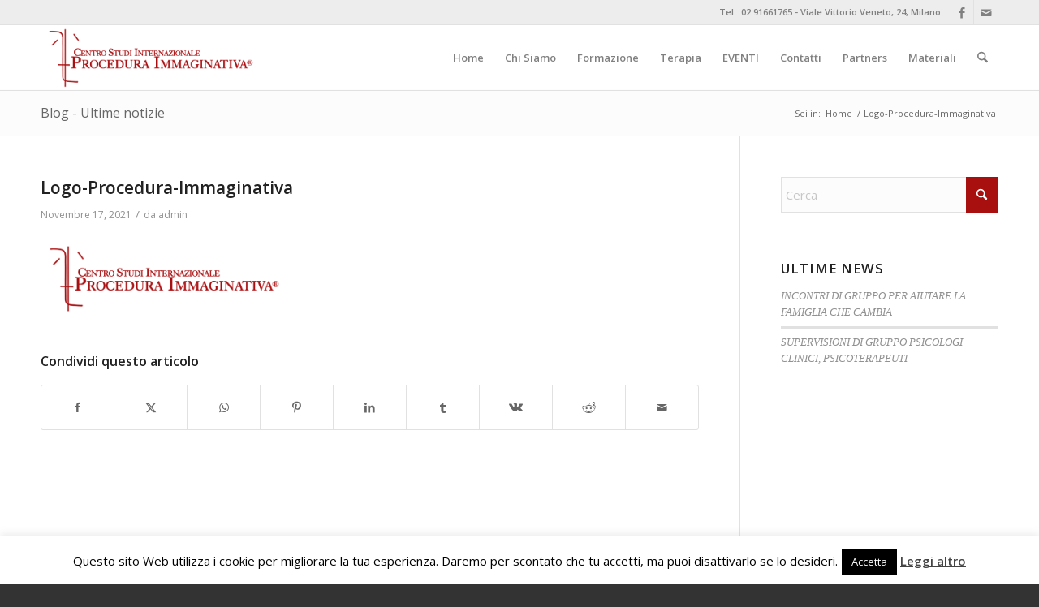

--- FILE ---
content_type: text/html; charset=utf-8
request_url: https://www.google.com/recaptcha/api2/anchor?ar=1&k=6LeDhXIaAAAAACt2P3dreUeWOCayYp11QcHf-hGy&co=aHR0cHM6Ly93d3cucHJvY2VkdXJhaW1tYWdpbmF0aXZhLml0OjQ0Mw..&hl=it&v=N67nZn4AqZkNcbeMu4prBgzg&size=invisible&anchor-ms=20000&execute-ms=30000&cb=yscyoscrbs8d
body_size: 48885
content:
<!DOCTYPE HTML><html dir="ltr" lang="it"><head><meta http-equiv="Content-Type" content="text/html; charset=UTF-8">
<meta http-equiv="X-UA-Compatible" content="IE=edge">
<title>reCAPTCHA</title>
<style type="text/css">
/* cyrillic-ext */
@font-face {
  font-family: 'Roboto';
  font-style: normal;
  font-weight: 400;
  font-stretch: 100%;
  src: url(//fonts.gstatic.com/s/roboto/v48/KFO7CnqEu92Fr1ME7kSn66aGLdTylUAMa3GUBHMdazTgWw.woff2) format('woff2');
  unicode-range: U+0460-052F, U+1C80-1C8A, U+20B4, U+2DE0-2DFF, U+A640-A69F, U+FE2E-FE2F;
}
/* cyrillic */
@font-face {
  font-family: 'Roboto';
  font-style: normal;
  font-weight: 400;
  font-stretch: 100%;
  src: url(//fonts.gstatic.com/s/roboto/v48/KFO7CnqEu92Fr1ME7kSn66aGLdTylUAMa3iUBHMdazTgWw.woff2) format('woff2');
  unicode-range: U+0301, U+0400-045F, U+0490-0491, U+04B0-04B1, U+2116;
}
/* greek-ext */
@font-face {
  font-family: 'Roboto';
  font-style: normal;
  font-weight: 400;
  font-stretch: 100%;
  src: url(//fonts.gstatic.com/s/roboto/v48/KFO7CnqEu92Fr1ME7kSn66aGLdTylUAMa3CUBHMdazTgWw.woff2) format('woff2');
  unicode-range: U+1F00-1FFF;
}
/* greek */
@font-face {
  font-family: 'Roboto';
  font-style: normal;
  font-weight: 400;
  font-stretch: 100%;
  src: url(//fonts.gstatic.com/s/roboto/v48/KFO7CnqEu92Fr1ME7kSn66aGLdTylUAMa3-UBHMdazTgWw.woff2) format('woff2');
  unicode-range: U+0370-0377, U+037A-037F, U+0384-038A, U+038C, U+038E-03A1, U+03A3-03FF;
}
/* math */
@font-face {
  font-family: 'Roboto';
  font-style: normal;
  font-weight: 400;
  font-stretch: 100%;
  src: url(//fonts.gstatic.com/s/roboto/v48/KFO7CnqEu92Fr1ME7kSn66aGLdTylUAMawCUBHMdazTgWw.woff2) format('woff2');
  unicode-range: U+0302-0303, U+0305, U+0307-0308, U+0310, U+0312, U+0315, U+031A, U+0326-0327, U+032C, U+032F-0330, U+0332-0333, U+0338, U+033A, U+0346, U+034D, U+0391-03A1, U+03A3-03A9, U+03B1-03C9, U+03D1, U+03D5-03D6, U+03F0-03F1, U+03F4-03F5, U+2016-2017, U+2034-2038, U+203C, U+2040, U+2043, U+2047, U+2050, U+2057, U+205F, U+2070-2071, U+2074-208E, U+2090-209C, U+20D0-20DC, U+20E1, U+20E5-20EF, U+2100-2112, U+2114-2115, U+2117-2121, U+2123-214F, U+2190, U+2192, U+2194-21AE, U+21B0-21E5, U+21F1-21F2, U+21F4-2211, U+2213-2214, U+2216-22FF, U+2308-230B, U+2310, U+2319, U+231C-2321, U+2336-237A, U+237C, U+2395, U+239B-23B7, U+23D0, U+23DC-23E1, U+2474-2475, U+25AF, U+25B3, U+25B7, U+25BD, U+25C1, U+25CA, U+25CC, U+25FB, U+266D-266F, U+27C0-27FF, U+2900-2AFF, U+2B0E-2B11, U+2B30-2B4C, U+2BFE, U+3030, U+FF5B, U+FF5D, U+1D400-1D7FF, U+1EE00-1EEFF;
}
/* symbols */
@font-face {
  font-family: 'Roboto';
  font-style: normal;
  font-weight: 400;
  font-stretch: 100%;
  src: url(//fonts.gstatic.com/s/roboto/v48/KFO7CnqEu92Fr1ME7kSn66aGLdTylUAMaxKUBHMdazTgWw.woff2) format('woff2');
  unicode-range: U+0001-000C, U+000E-001F, U+007F-009F, U+20DD-20E0, U+20E2-20E4, U+2150-218F, U+2190, U+2192, U+2194-2199, U+21AF, U+21E6-21F0, U+21F3, U+2218-2219, U+2299, U+22C4-22C6, U+2300-243F, U+2440-244A, U+2460-24FF, U+25A0-27BF, U+2800-28FF, U+2921-2922, U+2981, U+29BF, U+29EB, U+2B00-2BFF, U+4DC0-4DFF, U+FFF9-FFFB, U+10140-1018E, U+10190-1019C, U+101A0, U+101D0-101FD, U+102E0-102FB, U+10E60-10E7E, U+1D2C0-1D2D3, U+1D2E0-1D37F, U+1F000-1F0FF, U+1F100-1F1AD, U+1F1E6-1F1FF, U+1F30D-1F30F, U+1F315, U+1F31C, U+1F31E, U+1F320-1F32C, U+1F336, U+1F378, U+1F37D, U+1F382, U+1F393-1F39F, U+1F3A7-1F3A8, U+1F3AC-1F3AF, U+1F3C2, U+1F3C4-1F3C6, U+1F3CA-1F3CE, U+1F3D4-1F3E0, U+1F3ED, U+1F3F1-1F3F3, U+1F3F5-1F3F7, U+1F408, U+1F415, U+1F41F, U+1F426, U+1F43F, U+1F441-1F442, U+1F444, U+1F446-1F449, U+1F44C-1F44E, U+1F453, U+1F46A, U+1F47D, U+1F4A3, U+1F4B0, U+1F4B3, U+1F4B9, U+1F4BB, U+1F4BF, U+1F4C8-1F4CB, U+1F4D6, U+1F4DA, U+1F4DF, U+1F4E3-1F4E6, U+1F4EA-1F4ED, U+1F4F7, U+1F4F9-1F4FB, U+1F4FD-1F4FE, U+1F503, U+1F507-1F50B, U+1F50D, U+1F512-1F513, U+1F53E-1F54A, U+1F54F-1F5FA, U+1F610, U+1F650-1F67F, U+1F687, U+1F68D, U+1F691, U+1F694, U+1F698, U+1F6AD, U+1F6B2, U+1F6B9-1F6BA, U+1F6BC, U+1F6C6-1F6CF, U+1F6D3-1F6D7, U+1F6E0-1F6EA, U+1F6F0-1F6F3, U+1F6F7-1F6FC, U+1F700-1F7FF, U+1F800-1F80B, U+1F810-1F847, U+1F850-1F859, U+1F860-1F887, U+1F890-1F8AD, U+1F8B0-1F8BB, U+1F8C0-1F8C1, U+1F900-1F90B, U+1F93B, U+1F946, U+1F984, U+1F996, U+1F9E9, U+1FA00-1FA6F, U+1FA70-1FA7C, U+1FA80-1FA89, U+1FA8F-1FAC6, U+1FACE-1FADC, U+1FADF-1FAE9, U+1FAF0-1FAF8, U+1FB00-1FBFF;
}
/* vietnamese */
@font-face {
  font-family: 'Roboto';
  font-style: normal;
  font-weight: 400;
  font-stretch: 100%;
  src: url(//fonts.gstatic.com/s/roboto/v48/KFO7CnqEu92Fr1ME7kSn66aGLdTylUAMa3OUBHMdazTgWw.woff2) format('woff2');
  unicode-range: U+0102-0103, U+0110-0111, U+0128-0129, U+0168-0169, U+01A0-01A1, U+01AF-01B0, U+0300-0301, U+0303-0304, U+0308-0309, U+0323, U+0329, U+1EA0-1EF9, U+20AB;
}
/* latin-ext */
@font-face {
  font-family: 'Roboto';
  font-style: normal;
  font-weight: 400;
  font-stretch: 100%;
  src: url(//fonts.gstatic.com/s/roboto/v48/KFO7CnqEu92Fr1ME7kSn66aGLdTylUAMa3KUBHMdazTgWw.woff2) format('woff2');
  unicode-range: U+0100-02BA, U+02BD-02C5, U+02C7-02CC, U+02CE-02D7, U+02DD-02FF, U+0304, U+0308, U+0329, U+1D00-1DBF, U+1E00-1E9F, U+1EF2-1EFF, U+2020, U+20A0-20AB, U+20AD-20C0, U+2113, U+2C60-2C7F, U+A720-A7FF;
}
/* latin */
@font-face {
  font-family: 'Roboto';
  font-style: normal;
  font-weight: 400;
  font-stretch: 100%;
  src: url(//fonts.gstatic.com/s/roboto/v48/KFO7CnqEu92Fr1ME7kSn66aGLdTylUAMa3yUBHMdazQ.woff2) format('woff2');
  unicode-range: U+0000-00FF, U+0131, U+0152-0153, U+02BB-02BC, U+02C6, U+02DA, U+02DC, U+0304, U+0308, U+0329, U+2000-206F, U+20AC, U+2122, U+2191, U+2193, U+2212, U+2215, U+FEFF, U+FFFD;
}
/* cyrillic-ext */
@font-face {
  font-family: 'Roboto';
  font-style: normal;
  font-weight: 500;
  font-stretch: 100%;
  src: url(//fonts.gstatic.com/s/roboto/v48/KFO7CnqEu92Fr1ME7kSn66aGLdTylUAMa3GUBHMdazTgWw.woff2) format('woff2');
  unicode-range: U+0460-052F, U+1C80-1C8A, U+20B4, U+2DE0-2DFF, U+A640-A69F, U+FE2E-FE2F;
}
/* cyrillic */
@font-face {
  font-family: 'Roboto';
  font-style: normal;
  font-weight: 500;
  font-stretch: 100%;
  src: url(//fonts.gstatic.com/s/roboto/v48/KFO7CnqEu92Fr1ME7kSn66aGLdTylUAMa3iUBHMdazTgWw.woff2) format('woff2');
  unicode-range: U+0301, U+0400-045F, U+0490-0491, U+04B0-04B1, U+2116;
}
/* greek-ext */
@font-face {
  font-family: 'Roboto';
  font-style: normal;
  font-weight: 500;
  font-stretch: 100%;
  src: url(//fonts.gstatic.com/s/roboto/v48/KFO7CnqEu92Fr1ME7kSn66aGLdTylUAMa3CUBHMdazTgWw.woff2) format('woff2');
  unicode-range: U+1F00-1FFF;
}
/* greek */
@font-face {
  font-family: 'Roboto';
  font-style: normal;
  font-weight: 500;
  font-stretch: 100%;
  src: url(//fonts.gstatic.com/s/roboto/v48/KFO7CnqEu92Fr1ME7kSn66aGLdTylUAMa3-UBHMdazTgWw.woff2) format('woff2');
  unicode-range: U+0370-0377, U+037A-037F, U+0384-038A, U+038C, U+038E-03A1, U+03A3-03FF;
}
/* math */
@font-face {
  font-family: 'Roboto';
  font-style: normal;
  font-weight: 500;
  font-stretch: 100%;
  src: url(//fonts.gstatic.com/s/roboto/v48/KFO7CnqEu92Fr1ME7kSn66aGLdTylUAMawCUBHMdazTgWw.woff2) format('woff2');
  unicode-range: U+0302-0303, U+0305, U+0307-0308, U+0310, U+0312, U+0315, U+031A, U+0326-0327, U+032C, U+032F-0330, U+0332-0333, U+0338, U+033A, U+0346, U+034D, U+0391-03A1, U+03A3-03A9, U+03B1-03C9, U+03D1, U+03D5-03D6, U+03F0-03F1, U+03F4-03F5, U+2016-2017, U+2034-2038, U+203C, U+2040, U+2043, U+2047, U+2050, U+2057, U+205F, U+2070-2071, U+2074-208E, U+2090-209C, U+20D0-20DC, U+20E1, U+20E5-20EF, U+2100-2112, U+2114-2115, U+2117-2121, U+2123-214F, U+2190, U+2192, U+2194-21AE, U+21B0-21E5, U+21F1-21F2, U+21F4-2211, U+2213-2214, U+2216-22FF, U+2308-230B, U+2310, U+2319, U+231C-2321, U+2336-237A, U+237C, U+2395, U+239B-23B7, U+23D0, U+23DC-23E1, U+2474-2475, U+25AF, U+25B3, U+25B7, U+25BD, U+25C1, U+25CA, U+25CC, U+25FB, U+266D-266F, U+27C0-27FF, U+2900-2AFF, U+2B0E-2B11, U+2B30-2B4C, U+2BFE, U+3030, U+FF5B, U+FF5D, U+1D400-1D7FF, U+1EE00-1EEFF;
}
/* symbols */
@font-face {
  font-family: 'Roboto';
  font-style: normal;
  font-weight: 500;
  font-stretch: 100%;
  src: url(//fonts.gstatic.com/s/roboto/v48/KFO7CnqEu92Fr1ME7kSn66aGLdTylUAMaxKUBHMdazTgWw.woff2) format('woff2');
  unicode-range: U+0001-000C, U+000E-001F, U+007F-009F, U+20DD-20E0, U+20E2-20E4, U+2150-218F, U+2190, U+2192, U+2194-2199, U+21AF, U+21E6-21F0, U+21F3, U+2218-2219, U+2299, U+22C4-22C6, U+2300-243F, U+2440-244A, U+2460-24FF, U+25A0-27BF, U+2800-28FF, U+2921-2922, U+2981, U+29BF, U+29EB, U+2B00-2BFF, U+4DC0-4DFF, U+FFF9-FFFB, U+10140-1018E, U+10190-1019C, U+101A0, U+101D0-101FD, U+102E0-102FB, U+10E60-10E7E, U+1D2C0-1D2D3, U+1D2E0-1D37F, U+1F000-1F0FF, U+1F100-1F1AD, U+1F1E6-1F1FF, U+1F30D-1F30F, U+1F315, U+1F31C, U+1F31E, U+1F320-1F32C, U+1F336, U+1F378, U+1F37D, U+1F382, U+1F393-1F39F, U+1F3A7-1F3A8, U+1F3AC-1F3AF, U+1F3C2, U+1F3C4-1F3C6, U+1F3CA-1F3CE, U+1F3D4-1F3E0, U+1F3ED, U+1F3F1-1F3F3, U+1F3F5-1F3F7, U+1F408, U+1F415, U+1F41F, U+1F426, U+1F43F, U+1F441-1F442, U+1F444, U+1F446-1F449, U+1F44C-1F44E, U+1F453, U+1F46A, U+1F47D, U+1F4A3, U+1F4B0, U+1F4B3, U+1F4B9, U+1F4BB, U+1F4BF, U+1F4C8-1F4CB, U+1F4D6, U+1F4DA, U+1F4DF, U+1F4E3-1F4E6, U+1F4EA-1F4ED, U+1F4F7, U+1F4F9-1F4FB, U+1F4FD-1F4FE, U+1F503, U+1F507-1F50B, U+1F50D, U+1F512-1F513, U+1F53E-1F54A, U+1F54F-1F5FA, U+1F610, U+1F650-1F67F, U+1F687, U+1F68D, U+1F691, U+1F694, U+1F698, U+1F6AD, U+1F6B2, U+1F6B9-1F6BA, U+1F6BC, U+1F6C6-1F6CF, U+1F6D3-1F6D7, U+1F6E0-1F6EA, U+1F6F0-1F6F3, U+1F6F7-1F6FC, U+1F700-1F7FF, U+1F800-1F80B, U+1F810-1F847, U+1F850-1F859, U+1F860-1F887, U+1F890-1F8AD, U+1F8B0-1F8BB, U+1F8C0-1F8C1, U+1F900-1F90B, U+1F93B, U+1F946, U+1F984, U+1F996, U+1F9E9, U+1FA00-1FA6F, U+1FA70-1FA7C, U+1FA80-1FA89, U+1FA8F-1FAC6, U+1FACE-1FADC, U+1FADF-1FAE9, U+1FAF0-1FAF8, U+1FB00-1FBFF;
}
/* vietnamese */
@font-face {
  font-family: 'Roboto';
  font-style: normal;
  font-weight: 500;
  font-stretch: 100%;
  src: url(//fonts.gstatic.com/s/roboto/v48/KFO7CnqEu92Fr1ME7kSn66aGLdTylUAMa3OUBHMdazTgWw.woff2) format('woff2');
  unicode-range: U+0102-0103, U+0110-0111, U+0128-0129, U+0168-0169, U+01A0-01A1, U+01AF-01B0, U+0300-0301, U+0303-0304, U+0308-0309, U+0323, U+0329, U+1EA0-1EF9, U+20AB;
}
/* latin-ext */
@font-face {
  font-family: 'Roboto';
  font-style: normal;
  font-weight: 500;
  font-stretch: 100%;
  src: url(//fonts.gstatic.com/s/roboto/v48/KFO7CnqEu92Fr1ME7kSn66aGLdTylUAMa3KUBHMdazTgWw.woff2) format('woff2');
  unicode-range: U+0100-02BA, U+02BD-02C5, U+02C7-02CC, U+02CE-02D7, U+02DD-02FF, U+0304, U+0308, U+0329, U+1D00-1DBF, U+1E00-1E9F, U+1EF2-1EFF, U+2020, U+20A0-20AB, U+20AD-20C0, U+2113, U+2C60-2C7F, U+A720-A7FF;
}
/* latin */
@font-face {
  font-family: 'Roboto';
  font-style: normal;
  font-weight: 500;
  font-stretch: 100%;
  src: url(//fonts.gstatic.com/s/roboto/v48/KFO7CnqEu92Fr1ME7kSn66aGLdTylUAMa3yUBHMdazQ.woff2) format('woff2');
  unicode-range: U+0000-00FF, U+0131, U+0152-0153, U+02BB-02BC, U+02C6, U+02DA, U+02DC, U+0304, U+0308, U+0329, U+2000-206F, U+20AC, U+2122, U+2191, U+2193, U+2212, U+2215, U+FEFF, U+FFFD;
}
/* cyrillic-ext */
@font-face {
  font-family: 'Roboto';
  font-style: normal;
  font-weight: 900;
  font-stretch: 100%;
  src: url(//fonts.gstatic.com/s/roboto/v48/KFO7CnqEu92Fr1ME7kSn66aGLdTylUAMa3GUBHMdazTgWw.woff2) format('woff2');
  unicode-range: U+0460-052F, U+1C80-1C8A, U+20B4, U+2DE0-2DFF, U+A640-A69F, U+FE2E-FE2F;
}
/* cyrillic */
@font-face {
  font-family: 'Roboto';
  font-style: normal;
  font-weight: 900;
  font-stretch: 100%;
  src: url(//fonts.gstatic.com/s/roboto/v48/KFO7CnqEu92Fr1ME7kSn66aGLdTylUAMa3iUBHMdazTgWw.woff2) format('woff2');
  unicode-range: U+0301, U+0400-045F, U+0490-0491, U+04B0-04B1, U+2116;
}
/* greek-ext */
@font-face {
  font-family: 'Roboto';
  font-style: normal;
  font-weight: 900;
  font-stretch: 100%;
  src: url(//fonts.gstatic.com/s/roboto/v48/KFO7CnqEu92Fr1ME7kSn66aGLdTylUAMa3CUBHMdazTgWw.woff2) format('woff2');
  unicode-range: U+1F00-1FFF;
}
/* greek */
@font-face {
  font-family: 'Roboto';
  font-style: normal;
  font-weight: 900;
  font-stretch: 100%;
  src: url(//fonts.gstatic.com/s/roboto/v48/KFO7CnqEu92Fr1ME7kSn66aGLdTylUAMa3-UBHMdazTgWw.woff2) format('woff2');
  unicode-range: U+0370-0377, U+037A-037F, U+0384-038A, U+038C, U+038E-03A1, U+03A3-03FF;
}
/* math */
@font-face {
  font-family: 'Roboto';
  font-style: normal;
  font-weight: 900;
  font-stretch: 100%;
  src: url(//fonts.gstatic.com/s/roboto/v48/KFO7CnqEu92Fr1ME7kSn66aGLdTylUAMawCUBHMdazTgWw.woff2) format('woff2');
  unicode-range: U+0302-0303, U+0305, U+0307-0308, U+0310, U+0312, U+0315, U+031A, U+0326-0327, U+032C, U+032F-0330, U+0332-0333, U+0338, U+033A, U+0346, U+034D, U+0391-03A1, U+03A3-03A9, U+03B1-03C9, U+03D1, U+03D5-03D6, U+03F0-03F1, U+03F4-03F5, U+2016-2017, U+2034-2038, U+203C, U+2040, U+2043, U+2047, U+2050, U+2057, U+205F, U+2070-2071, U+2074-208E, U+2090-209C, U+20D0-20DC, U+20E1, U+20E5-20EF, U+2100-2112, U+2114-2115, U+2117-2121, U+2123-214F, U+2190, U+2192, U+2194-21AE, U+21B0-21E5, U+21F1-21F2, U+21F4-2211, U+2213-2214, U+2216-22FF, U+2308-230B, U+2310, U+2319, U+231C-2321, U+2336-237A, U+237C, U+2395, U+239B-23B7, U+23D0, U+23DC-23E1, U+2474-2475, U+25AF, U+25B3, U+25B7, U+25BD, U+25C1, U+25CA, U+25CC, U+25FB, U+266D-266F, U+27C0-27FF, U+2900-2AFF, U+2B0E-2B11, U+2B30-2B4C, U+2BFE, U+3030, U+FF5B, U+FF5D, U+1D400-1D7FF, U+1EE00-1EEFF;
}
/* symbols */
@font-face {
  font-family: 'Roboto';
  font-style: normal;
  font-weight: 900;
  font-stretch: 100%;
  src: url(//fonts.gstatic.com/s/roboto/v48/KFO7CnqEu92Fr1ME7kSn66aGLdTylUAMaxKUBHMdazTgWw.woff2) format('woff2');
  unicode-range: U+0001-000C, U+000E-001F, U+007F-009F, U+20DD-20E0, U+20E2-20E4, U+2150-218F, U+2190, U+2192, U+2194-2199, U+21AF, U+21E6-21F0, U+21F3, U+2218-2219, U+2299, U+22C4-22C6, U+2300-243F, U+2440-244A, U+2460-24FF, U+25A0-27BF, U+2800-28FF, U+2921-2922, U+2981, U+29BF, U+29EB, U+2B00-2BFF, U+4DC0-4DFF, U+FFF9-FFFB, U+10140-1018E, U+10190-1019C, U+101A0, U+101D0-101FD, U+102E0-102FB, U+10E60-10E7E, U+1D2C0-1D2D3, U+1D2E0-1D37F, U+1F000-1F0FF, U+1F100-1F1AD, U+1F1E6-1F1FF, U+1F30D-1F30F, U+1F315, U+1F31C, U+1F31E, U+1F320-1F32C, U+1F336, U+1F378, U+1F37D, U+1F382, U+1F393-1F39F, U+1F3A7-1F3A8, U+1F3AC-1F3AF, U+1F3C2, U+1F3C4-1F3C6, U+1F3CA-1F3CE, U+1F3D4-1F3E0, U+1F3ED, U+1F3F1-1F3F3, U+1F3F5-1F3F7, U+1F408, U+1F415, U+1F41F, U+1F426, U+1F43F, U+1F441-1F442, U+1F444, U+1F446-1F449, U+1F44C-1F44E, U+1F453, U+1F46A, U+1F47D, U+1F4A3, U+1F4B0, U+1F4B3, U+1F4B9, U+1F4BB, U+1F4BF, U+1F4C8-1F4CB, U+1F4D6, U+1F4DA, U+1F4DF, U+1F4E3-1F4E6, U+1F4EA-1F4ED, U+1F4F7, U+1F4F9-1F4FB, U+1F4FD-1F4FE, U+1F503, U+1F507-1F50B, U+1F50D, U+1F512-1F513, U+1F53E-1F54A, U+1F54F-1F5FA, U+1F610, U+1F650-1F67F, U+1F687, U+1F68D, U+1F691, U+1F694, U+1F698, U+1F6AD, U+1F6B2, U+1F6B9-1F6BA, U+1F6BC, U+1F6C6-1F6CF, U+1F6D3-1F6D7, U+1F6E0-1F6EA, U+1F6F0-1F6F3, U+1F6F7-1F6FC, U+1F700-1F7FF, U+1F800-1F80B, U+1F810-1F847, U+1F850-1F859, U+1F860-1F887, U+1F890-1F8AD, U+1F8B0-1F8BB, U+1F8C0-1F8C1, U+1F900-1F90B, U+1F93B, U+1F946, U+1F984, U+1F996, U+1F9E9, U+1FA00-1FA6F, U+1FA70-1FA7C, U+1FA80-1FA89, U+1FA8F-1FAC6, U+1FACE-1FADC, U+1FADF-1FAE9, U+1FAF0-1FAF8, U+1FB00-1FBFF;
}
/* vietnamese */
@font-face {
  font-family: 'Roboto';
  font-style: normal;
  font-weight: 900;
  font-stretch: 100%;
  src: url(//fonts.gstatic.com/s/roboto/v48/KFO7CnqEu92Fr1ME7kSn66aGLdTylUAMa3OUBHMdazTgWw.woff2) format('woff2');
  unicode-range: U+0102-0103, U+0110-0111, U+0128-0129, U+0168-0169, U+01A0-01A1, U+01AF-01B0, U+0300-0301, U+0303-0304, U+0308-0309, U+0323, U+0329, U+1EA0-1EF9, U+20AB;
}
/* latin-ext */
@font-face {
  font-family: 'Roboto';
  font-style: normal;
  font-weight: 900;
  font-stretch: 100%;
  src: url(//fonts.gstatic.com/s/roboto/v48/KFO7CnqEu92Fr1ME7kSn66aGLdTylUAMa3KUBHMdazTgWw.woff2) format('woff2');
  unicode-range: U+0100-02BA, U+02BD-02C5, U+02C7-02CC, U+02CE-02D7, U+02DD-02FF, U+0304, U+0308, U+0329, U+1D00-1DBF, U+1E00-1E9F, U+1EF2-1EFF, U+2020, U+20A0-20AB, U+20AD-20C0, U+2113, U+2C60-2C7F, U+A720-A7FF;
}
/* latin */
@font-face {
  font-family: 'Roboto';
  font-style: normal;
  font-weight: 900;
  font-stretch: 100%;
  src: url(//fonts.gstatic.com/s/roboto/v48/KFO7CnqEu92Fr1ME7kSn66aGLdTylUAMa3yUBHMdazQ.woff2) format('woff2');
  unicode-range: U+0000-00FF, U+0131, U+0152-0153, U+02BB-02BC, U+02C6, U+02DA, U+02DC, U+0304, U+0308, U+0329, U+2000-206F, U+20AC, U+2122, U+2191, U+2193, U+2212, U+2215, U+FEFF, U+FFFD;
}

</style>
<link rel="stylesheet" type="text/css" href="https://www.gstatic.com/recaptcha/releases/N67nZn4AqZkNcbeMu4prBgzg/styles__ltr.css">
<script nonce="Kkst8b75n_28eJHq3LJ4uw" type="text/javascript">window['__recaptcha_api'] = 'https://www.google.com/recaptcha/api2/';</script>
<script type="text/javascript" src="https://www.gstatic.com/recaptcha/releases/N67nZn4AqZkNcbeMu4prBgzg/recaptcha__it.js" nonce="Kkst8b75n_28eJHq3LJ4uw">
      
    </script></head>
<body><div id="rc-anchor-alert" class="rc-anchor-alert"></div>
<input type="hidden" id="recaptcha-token" value="[base64]">
<script type="text/javascript" nonce="Kkst8b75n_28eJHq3LJ4uw">
      recaptcha.anchor.Main.init("[\x22ainput\x22,[\x22bgdata\x22,\x22\x22,\[base64]/[base64]/[base64]/[base64]/[base64]/[base64]/KGcoTywyNTMsTy5PKSxVRyhPLEMpKTpnKE8sMjUzLEMpLE8pKSxsKSksTykpfSxieT1mdW5jdGlvbihDLE8sdSxsKXtmb3IobD0odT1SKEMpLDApO08+MDtPLS0pbD1sPDw4fFooQyk7ZyhDLHUsbCl9LFVHPWZ1bmN0aW9uKEMsTyl7Qy5pLmxlbmd0aD4xMDQ/[base64]/[base64]/[base64]/[base64]/[base64]/[base64]/[base64]\\u003d\x22,\[base64]\\u003d\x22,\x22JsKzQcKDwpfCnioDaALCrWDDr3ksw6wIw6PDqCtycntRE8KKw4pMw71owrIYw4rDvSDCrS7ChsKKwq/DiSg/ZsKswrvDjxkDVsO7w47DocKtw6vDom3Cq1NUc8OlFcKnCMKxw4fDn8K+Dxl4wpnCjMO/dkA9KcKRKwHCvWgFwoRCUV1oaMOhTGnDk03CqMOSFsOVeAjClFIWecKscsOTw5TCkkJOVcOkw4TCjsKOw5HDiB5zw5dgFMO8w7sBJU3DliN2M0RGw6UmwqIEQsO+H2d9R8KcLG/DpX00QcOyw5U6w53Cm8OocsKvw4TDtcK+wpQRMB/Cm8K2woXDoETCll0/wqg8w4JJw5/DpF/[base64]/[base64]/CvxrDi0fDo3JhwpxLw5R5wrRYesKQw6/DvMOvG8KWwo/CjjTDrsKELcOfwrDCg8O5w4TCpMK3w6ZOwrAHw7NjZAfCpBbDulgFS8KrdMKkS8K6w43DhApaw5pJbhzCtQQPw7YkEArDvMK9wp7DqcKRwqjDgwN4w6fCocOBC8Oew49Qw5oxKcKzw5pLJMKnwqXDnUTCncKuw5HCggEFFMKPwohsBSjDkMKqNlzDisOZNEV/UzTDlV3CkUp0w7QPZ8KZX8O9w5PCicKiClvDpMOJwoHDhsKiw5dWw5VFYsKuwoTChMKTw4zDmFTCt8K6Dxx7dnPDgsOtwoQIGTQcwp3DpEtPV8Kww6MdesK0THnChS/[base64]/[base64]/DkDrDtcKIwpczBDfDrjdDwrdECsOyw60swqRkL3rDr8O9L8OHwpZ7VQMpwpnCg8OhIyLCpMKnw6HDnV7DjcK7BklGw6x2w7E3YsOmwod3c3vCojZww4cxVMOhf23DpTPCkhzCp2NuXcKdN8KLX8OFAsO4McOEw60TBl1OFwTCrsOLYBrDkMK4w6PDugzCocOUw41WfC/DlHDCpVN2wqU1ecOTE8Opw6BMZ1MpesO6wo8vCcKYTTHDuT/DqjcuJDA9RcK8w7YgWMKbwqVlwp5Hw5zCqnNZwo5LaBrDk8K0LMOQNDbDiSd9MH7DnVXCqsOJfcOuGRYkUCzDkMOFwpbDqQrDhAg9wp3DoATCqMOLwrXCqMOEKsKBw7bCs8KlEVEOZ8Ouw6/DqVovwqnDnE3CsMOjJm7CtmNzdzw+w4XCmAjCvcOmw4bCiVNTw556w7BJwoNhQk3DoVTDssKaw77CqMOyG8KKHzt2QybCm8KcHg7DgngNwovCjipCw4oxOFt/fQZSwqbCosKnIQ4VwojCjWVmw6YAwoLCrsO4eyrCj8KRwpzClUzDpRVEw5LCjcKdFcKIwoTCncOLw4t9wp1PGcOxOMKcGsKQwrzDgsKlw4HDoxXCox7DksKofsKYw5PDtcKdC8ONw788bg/DhEjDgE0Kwq/[base64]/CjjUkw7l/dWUww5gPw4lGKHnDty/CvsKbw6rCsk3CpMKEHsOPOGBEPsKvB8O+wpbDpVjChcO6BcKEGBTCpsKRwobDhcKcCj7CrMOqVMKCwpV6woTDj8KfwpXCmcOOZCTConLCt8KQw54wwqrCmsKtNhobLlhswo/Cj2dsDSjCv3VnwrHDr8KWw4g1IMO7w7pywrF2wpsfZg7CgMKFwqFcT8KnwrUOU8KawpFBwprCpjNOA8Kowp/CisONw6JQwpnDsTjDu104JTsVeUHDicKLw4BnXGskw5jDu8Kww5fCjTvCrMOtWEAfwrjDsHAHIsKewovDvMOLc8OwL8OTwqbDknVnMVzDpz3CvMOywpbDmX/CksOnHRfCucKow6sJb1zCkm/DhCPDtATCsAcSw4PDq2pjVjE6YsKRQEcvAiHDjcKUXSkbWMOSF8O4wqM/w6hMUMKkZGktwozCsMKvAU7DtcKQD8Kdw61LwrYwVQtiwqLCmz7Dlx1vw5Zdw5E+KMOUwqRKdwvCmcKXZHE1w5jDtMKdw6LDjcOuwqLDr1TDmDDDoFLDpjTDscK0XDHCq3UwHcKQw551w5TCtkXDisOGBV/DvF/Di8OZdsOTY8Kpwq3Cm2Ygw418wrsZCcKCwrh+wpzDnzbDosKbEUTCtiYya8OJT1jDhjpjRVtPGMKRwr3CpMK6w79ccADChcKrQyBBw44eHULCm3PCjsOMU8K6W8OfRcKZw7XCrSbDnH3ClMKqw61mw4ZaN8OgwpbCih/Cn2rDl37CvH/DjSvCnhrDvyM2A3jDpyIeThpEbcKWainChMOUwrnDrMKEw4RKw4c0w5jDhmfCvUlJQMKiPiwSelvCiMOmEwLDqMOUwqnDoiEEEl/CoMOqwphQc8KtwqYrwoEpDMOyYTA1EMKfwqhYTWY/wrgQb8KwwpgUwpcmFsKtMEnDjMObw6BCw6jCjMOpVcK6wrp0FMKIa3/[base64]/DvAvDoMK3w7BzQMOeQWPCocOKflVUwpTCvgHCiMKZIsKJWnx+GzHDp8Ohw67DlXXCtQrDi8OGwrowd8OzwprClAXCiA0ww5t9FMKPw7nCt8O1w6jCoMO6eg/DusOAPmDCgw9SPsKqw6E3DENWPBoKw5psw54EdnMbwoDCp8O/SlvDqCACbsKSc3rDjMKHQMO3wr4MI33Dt8K5eX/CuMKhDkJid8OfNcKBFMOpw6zCpsOJw45qf8OLB8OVw4cfa2jDrcKFfXrCjz5EwpZuw6tYNGXChU9SwooOUjHCnAjCoMKewos0w6R/B8KETsK5d8OyZsO9w4fDssOHw7XCsGIVw7s7KRlIUw86LcKmT8KLAcKGWsOZVF4cwp44wrTCssKJP8K6fsOFwrt9BMOUwoV5w5/[base64]/O8K8wpLDgsOkwq7CsMOlCXklfXdfVcK/wrNhwrJcw7jDvsOMw6jCikx0w7x0wpnDjsKaw4TCjsKfeBQxwpI0BhokwrrDsD84wpVOwo/[base64]/wrDCosOTwojCnlpxIcKCH2zCswgGwoXCjsKeaicefcKHwr0Ow48QDSPDosKZSsKbZWvCjWDCp8K3w7dHbncNFHFTw4ZTwoh0w4LDmMKrw6LDiSvCiyZ7csKsw74+EAbCtMOFwohsDnZNwrYJL8O/fBTDqDRtwoTCqwbCo2ETQkM1PC3DrAwNwpPDj8OoOhdTOcKDw7gQRMKlw4nDtkAjJ2wyUsOBTsOwwozDpcOvwqcCw7nDqFXDosKZwrsdw5Fsw4YZXHLDm0kww4vCklnDmsKwecKRwqkUwp/CrcK8XMOaacO9wqRIJRbCngRIecKtfsOqQ8K/wpwid0/Cv8K+EMKqw7/Dh8KGwp8TelJ+w5fCv8OcB8Ojw5YHX3TDhh/CncOjVcOfFkE1wrrDl8Kww6FjTcObw4AfMcOjw6UQFsK+wp4aZ8KPa2kpwokbwpjCl8Kmwp7CssKMe8OhwqHCuFdlw5vCiEnCucKNcMKAEMOGwo01VcK+CMKow4M1asOAw7vDq8K4a3c9w6pcAcOSwoJrw7hWwp/CgBbCvErCh8KSw6LCtMOSwq/[base64]/DsRTCsCjDlMKuw5/ChEdSEcKOCWJSHgXChcO5wogUw7/CuMKGDHvDtgExA8O2w4EDw5cPwqc5wpbDr8KSMk3DjsKKw6nClRLDlcO6d8OOwq1Gw4DDik3CpcKbEsKTGG1rEMOBwofDuU1OWsKrZcOPwr9DRsO3BBU/LMO7esOaw5DDhzZvKEksw53DncKhQQfCrsOOw5fCpBTDuVzDoxbCuhJpwoHCqcK+wobDq206G3cVwrxxfMKBwp4gwq/DtRLCnwPCp3J5WjjCmsKew4nDo8OBVivDhlLCqn/[base64]/wqTDtWXDgsKbFX/Do8KHTsODbMOSw77DusOaZCXDncOjw5rCi8O2dsO4wonCvsOYw4tdwoslKzdDw51gZkg+GAfDuX3ChsOYBcKBYMO6wokVCMOJGsKRw4gmwpLCkMKcw7/DqFTDicOfVsKzPAhIeELDpMOLG8KVw47DlsK0woMsw7DDohYMCFfCkHIyXkYgFVQTw5o3CMKrwrU3ViDCtzDDjcOfwr1vwr1gGsKDLWvDtQpxeMOvXDVgw7jCkcOyQsKSQFtaw7p8EmjCrMOOY17DqDVNwpHCocK9w6o4w7PDusKDXsOfVV/Dq0XCocOOw5PCkTQdwqTDtMOSwo7DkBh8wqhyw58XW8KzAcOyw53CoF9Lw5FtwrnDgAEQwqvDrcKgcijDgsO2L8OOBQAnJlnCjDFawrvDl8OaeMOvw77ClsOcAC0Gw71/w6AOWsOrJ8KoBTQGLsOiUX4Aw5wMFsOHw5nCk1cdTcKAfsORNsKxw5olwq0wwqXDmcOTw7PChjdebzPCqcKaw4sww6B0Fj3Dsg7Dr8OQLw3DpsKZworCp8K5w6vDjBMMRFogw4VCwpLDu8KiwpZUFcOOwpbDm1t0woHCnUDDtj/Do8Kmw5orw7IJZWt4wplpG8Kzwr0vYGPCjxfCvkl7w7BHw41PS1DDpTTCv8KdwrhMacOGw7XCnMOHayolw6BuSDM9w5EyGMKXw7hewqI7wrU1esKEKsOqwpBMVxhnEG3CihpEME7DmMOBVcKhEsOIB8ODFlEWw6Q/dyvDnlzDksOgw7TDqsO+wrdvHkbDqsOYDnfDkgRsKFxKGsKUBMKyXMKsw5XCoxrDg8OZw7vDmnwfCw5Ew7rDl8K8JsOxasKXwos/worCpcKPeMKnwp09wpXDjj4NG2BTw4DDr3QFIMOqw64iwoLDhMOiSD1aBsKMKjLChG7DrMOpLsKpAwPCq8O/wrbDjUjCisKHNQAgwqQocyfCgyQEwqB4eMKHwq5vVMKmAj/Dimx4w7h/[base64]/Djl/DpMKqFDwnworDg0AsMcOIw4URw5UXUcKKRQYQZVdBw7pzwpnCriA3w43CscK5MmfDmsKCw63DocOQwqbCn8KswodKwrpAw5/DhCJewo3Dq20Hw7DDtcKtwrJbw6vCpDIFwozCsU/[base64]/DrcOCw57DusK0woTDsgHCozvCosKgwo7DgsKaw6HCn3XDgMK1ScKQN1/DmcOywrbDtcOJw6jCo8ObwrkKccK8wq5iQSZ0wq0Hwo4oJ8KCwpHDl2/Dn8Oiw4jCu8KENV0Vwq8nwrnDr8Klw6cTSsKOWU/Dh8OBwpDCksOLwqfCjynDvQfCocOew4vDssOIwoYKwohPGcOOwoUtwrBUY8OzwqATeMK6wp5JZsKww7R8w4BIw4PCjyLDmjjCuVPCm8OKG8K7w7tewpTDs8OaVMKfJhA3VsOqVykqe8OOJMONUcOiA8KBwrjCtlXChcKTw4rCpHHDvX5YKWHCtgpJw7xUw54Hwo/CoQ3DpQ/[base64]/[base64]/A8KMFcOjYMKIw7/[base64]/DqsKvwr/CmCIbw6bDq8OxeEHDvMKJERbDqsOycADDrkwjwovDry/[base64]/CkMKQwqfDkX/CoMKsw4Fuw5TCg8K2w55IY8OHwoXCpRnDjw3DlEZYfhDCj08yd2wAwoRqfsK1RHwPflLCi8Oaw4VIwrhRw7jDn1vDkGrDssOkwqLCkcKLw5MvUcOTCcKucBEkGcKWwrfCnQFkC1DDq8KoUXXCg8KtwoFzwoXCihXDkG3CsF3CvW/Ct8OkTcKyb8OHM8OwJMKoSHwRw78XwpR3RcOoBsO1ByA5wo/CqsKAwqbDhRRqwrkgw47CuMKwwqcmVsOyw4DCujLCm0HDr8K3wroyYsOUwr9Sw6/CkcKpwq3CtVfCuiA0csO9w4NQfsK9PcKnYA5qYFJzw53DpcKxakY2UcOSwosOw4thw6oXIDZBbxs1JcKFQsOywrLDocKjwpDCumbDuMOfQcKkA8OiMsKsw5DDp8KVw73CpSnCtiE5MHBvVWHDmcOMT8OxBsOVO8KGwqEXDEEFf0fCiw/Cq39OwqzDvGNsUMOQwr/DocKAwrdDw7lFwq/[base64]/Cj8OGJcKMaMO4w7rCnGnCrxvCmlUYw6jCkcOyBVtdwqDDoCBrw60awrN3woFQAHQtwodVw5p1fSZQa2fDnXDDmcOiQCRNwosFRgXCkm06RsKPQcOow7jChAnCv8KUwo7DkMOlcMOAfT/CgAdaw7XDpm3DoMKHw4o5wrLCpsKkOFXCrA0ewqjCsiYifE7CscOGwqZfw5jChSQdOsKdw5c1w6jDrMKawrjCqF0IwpTCiMO6wroowqIDMcK5w4HCj8K1YcOKOsKBw73Ck8Kgw7MEw7jCn8KJwoxXf8K7OsKiO8O7wqnCiXrDjsKMIT7CigzCrV4pw5/CicKuPcOpwpMQwoYxDEscwo9GVcKfw4xMPGk2w4IpwrfDll/CqMKQCTwxw5jCrWpnH8Opwq3DmsOUwrTDvlDDtsKZZBxFwqzDn0heJMOuwqJgw5bCmMKtw5k/wpQwwq7DskFdSWjCn8K3EVVTw43CisOtERZCw63Cl1bCrV0zLgnDrHk8CEnCulXDmWRyDEXDjcOpwqnCmknCvndfWMKkw6cJVsOSwokpwoDDg8OCN1J/[base64]/[base64]/CgCJ9czxYw4vCnsOIH8KyKErCqFFMw59KIErDuMO3w7tBJg1tJsK1wqcLScKjFMKqwqd0w7JnbRrCunRbw5/CssOzOT0Ewrxow7IDFcOnwqDCnH/[base64]/Cqxpqw5jDqm7DvTfCvcOmw4DDl8OXwp0XwrU0FyUawowHUFViwoHDksO/HsKxw7HClMK+w4AsOsKaHBhkw6UtDcKTw74Yw6V+f8Kmw4ZTw5YbwqLCgMO6CFjDgh3Co8O4w4DCgktKDMOxw4vDkg1IDmbChTIxw7U/CsOCw4pNUlHCksKLeikZw6ZSUsOKw7nDq8KVOMKxTcKLwqPDnsKnDitXwq46SsOIdcOSwojDiXbCu8OIw6nCrhU8NcOFOjjChgFFwqZlKmltwp7DuFxLwq7DosOMwpE9A8Klw6XDucOlPcOLwprCisKEwpzCnWnCkVJtG1LDvMO4Vhh6wr/CvsKyw7V/w63DssOgwq7CkW90CDgWwpsrw4XCpicYw6AGw6Uww6XDgcOYVMKpSMOHwq/DqcKQwqrCmCFAw5jCgMKOUUYGasKnNivDqxLCqibCmcKvQ8Kdw5jDncOQeHnCgMO2w5QNIcKbw43DsUbCmsKSM2rDv1/CjSfDnmrDkMOcw5hvw7LCrhbDgEA9wpI+w5hwAcOcfcKEw5ojwqB6wq3CnQ7Du1VEwrjDsSPDhQ/Dim4Ew4PDk8Ojw7RxbS/[base64]/w6xYw77Dn0UtCMObwrB/woNCA1EhwqnCvC3Dn8KpwpLCuR7DkcKuw77CtcOIEGl3FxdBCFJcKcO3wo7DpMK/w5xmMVYsAcKAw5wKNFLDhnlbfkrDmDRKdXQ9wp7Dh8KGSy5Qw4pvw5lxwprDqkDDs8OPPlbDosK1w5NPwos3wrsGwrDCklUYOMKNVMOdwrFgw41mNsO5V3cyI1/[base64]/Cv8K8wrVowqHDsDRVVBLDo8O8wrQoFsOFwpDCnV3CuMOeAQ3ChVoywobCtMKDw7gvwpxGbMKED1oMScKiw7hSbMOfTsOVwpzCjcORwq/[base64]/Dg8O5w7nDlxDCg0HDiMOMwp1GERJSJcO+d3R4w5c1w711ZMKdw79ZUmnDncKFwo/DhsKfe8OQw55kdinCogDCsMKZTMOVw5zDk8K/wrzCuMOCwrrCi2hNwroFZSXCvzVWQkPDuxbCicO/[base64]/Dhj3DlWfClSDDmjjCr1sTwqDDuxPDscO+JxcUMcKYwrpOwqU7w5nClEQZw61aP8O9BTbCrsOPFMOzXjzCsjHDoQMZKjArIMO9NsOIw7wHw45TNcOOwrTDq1UjFljCoMK6wqJ9BMOjHVjDlsOTwpbCmcKiwpdEwqtfT2BvJHLCviLCjE7DoHbCgsKvTcOxdcOgDH/Do8OnSTrDqltjdH/Dk8KMFsOUwqEUPHENUMOpQ8KuwrYMeMK0w5PDungPMgHCmh90wrQ4wr/ClFrDinxNw4xNwoTCknjCmcO+VsKiwo7CgChCwp/DgVJGRcKyclwWwq9Uw4Yiw51Dwq1LTsOrHsO9f8OkQ8OiGsOww6rDsE3CkHDCpsKNwonCo8KoTGLDrD5dwpPCjsO2wrLClsOVLAM1wosHwpDCuAcgAcOdw7bCrTwMwpx+w4IYa8OIwo/[base64]/CpUbCjTtzRcOdUyDCvMOxwqbCq8O0wqXCllhaH8KCwp81XjHCi8OSwroLLFIBwpvClMOENsODw4BfbQjCqMK3woo4w6pFFMKCw4fDusOZwr/DpcK6QX7Dulp/FE/DpnJTUxdHc8OUw7AYYMKra8KgSsOPwpojR8KGwoANNsKAasKGfls7w6zCrsK0TsKhYSdbbsKqZ8O5wqTCgTgYahJww4N4wq3CisKew6sEFsOiOMOHw642w6PCkcOKwrtbasOUTsOPLi/CgMO0w4pAwqxLNHkgZ8K/[base64]/DnsK8w7DCqDMAwqRkw4RxA8KKwpTCpH/DkQDCjcOjcsOJw4nDqcKeG8KhwpvCgMO4w4EFw7xKd2nDsMKeTj1xwo/CscKTwofDrMKMwrpWwqjDhsKCwr0Nw73CucOhwr/[base64]/DksK7w6cgHcKTw6keRsOXw4fDqsKBW8O3wq4xwq8owoXCkE/ClwnDrMO0IsKZfsKrwo/CpW5QcChnworChsOtX8OdwrMJDsOxYhLCm8K/[base64]/Dr8Kcf8KZwpPDscO4dw06woFhG8KvVsOSOMOqB8OuHMOawqHDuMO9A3jCjR4nw4zCscO+dcKlw4FUw6DDrcO8OB9ATMORw7HDrcOCcyYbfMOVwoFTwpDDsi3ChMOKw7xZecOUa8OQMsO4w67ChsOiAUxqw6YjwrIGwrHCjkjCssKcC8Ovw4PDpD1BwoVVwptxwr16wr/DjHDDiljCnXN7w4zCosOvwofDu1zChMOLw6fDqlXCmUHCtSfDv8KYf3LDo0HDvMK1wpfDhsOnOMKqbcKZIsOlBMOaw4zCj8O2wovCtE5+JT45EXYIWsKVI8OCw7rDq8OXwrJCwq7Dqms3O8OMTjYULcO7DxVtwqdtw7ISacKsJ8OQNMK6LcOcF8KLw7kyUm/DmcOvw7cYQcKlw5dqw5PCo2TCtMOKwpLCgMKnw4zDmMORwqRLwrFofMOYwqFhTgnDqcOhLsKlwqMowpzDt1PDisO6wpXCpTLCs8OVZTUMwprDuTMvdwd/XQtUUDp1w5LDoWcoNMOFYsOuDT45OMKcw5rDhldMbWzCiwFhQmFyJn3DoHDDtiPCoD/CkcOiL8OLScOqM8KmPsOzUUIJMgRyc8K4CSIqw7fCiMOLPMKEwqRTw7I4w4fDo8OkwowpwrDDgVfCmcK0C8Omwp1RZAIRHWXCuDFfJhPDmVrCoGYEwqdNw4zCrTYyacKVVMOVZ8K6woHDpk5+M2PCoMO0w58aw5g9wr/CocK3wrdvX3QGIsOmesKiw69mw5kdwrQsTcOxw7how4YLwp4Rw6jDi8O1CcOZQiVuw4rCi8K2OcOvfCDCk8OiwrrDnMOpwrZ1B8OGwqfDvQXDlMKsw5rDvMOUb8Oewr/CkMODGMKnwpvDo8O5VcOYwpwxI8K2wrXDksK2QcOFVsOXPCvCtGIAw4wtw4/Ch8K+McK1w4XDj0p7wprCtMKYwrhtXGjCnMOuecOrwpvDuS/[base64]/w6gCwq/DmMKLw40TImwVWsKlwo08w4XCrlB9wowdEMKkw5UCwooXOsOyScKQw7zDtsKyRMKswoBSw4zDncO+FxpWDcKfFgTCqcOswplVw4hpwr0+wrTCvcOhJMK5woTCscOvwrIlTj7DgcKawpLCrMKTAnNVw67DtMKmFFHCpMO/w5zDo8O6w47CicOww5tPw6TCi8KLVMObYMOERx7DmVXCk8KiQTDCn8OKwqbDhcOSOGE2NHwLw5VKwr1Lw5FqwrFUElbCjWDDiSbCv0Erc8O/FCUhwqE6wp/DnxDCtcO1wolmb8OkahzDrDHCoMK0bUPCuzzCvTQYZ8OoBVoYZQ/[base64]/CvxPDrQrDusOAwr3Cu8OKD8KiT8ODw4I3M8OqJMKEwpA1JX7CtzvDqcO9w5XDoX0vJcKPw6wATHU9TjgJw5PCg0zCgkAyKHzDhwbCncKzw4/Dm8OYwoHColtzwr3DpnTDg8OCw4TDilVGw7tGA8OMwpPCiRoswrXDqsOZw6lrwrPCvW3CqUPCq3fCoMOmw5zCuXvDkMOXXcOIaXzDqMOmaMKfLUxyQMK5ZMOJw7zDrMKSdMKqwqHDrcK4Q8OCw4l3w4LDncKwwrRkG0LCvcO2w4d8SMOYYGbDisKkByjCqVAYVcOURX/[base64]/XSBEwp94w5XCtcOQcsKSHcOMaz7CgMKvYz7DusKoLGhlAMOYw4HCujzDp2hkCsKtTBrCsMKSZ2ImWMODwpvCoMOyERJUwq7Dm0TDmcKLwoHDksKnw5oGw7PDpTkkw69VwoFvw4AYUSnCtMKdwooxwr1/[base64]/DvMKfw49MaGBzw78dw4DCusOZwqVvQsOhw4XDgQDDh3NOYsKwwp0+IMKgdRHCncKvwoZIworCrMKwQBjDusOvwpYXw6Exw6DCuAItQcK3EDt0ZB3DhMKRczYIwqXDocK6EMOPw5/CqRQROsK2ZMKOwqPCnG1SWXbCh2FyZcK9IsKVw6JQFj/CicOiNiBvRA5WQiN1L8OqOnvDmD/[base64]/w53Dt8OzwrwLED3CiMKFRcKcbTfCngwGwrPDrjjCvBF8wqrCoMKwM8KiDwvChsK0wqk8LsOIw6/[base64]/DlcOgEi3DoDDCs8OWw53DqgrDocKIw5lvS1zCkBM7a2/CocKTKWJ+w7TDt8KCfEE0EMKZTWHDhsKoaU3Dj8KKw71QLWFTMMONJsKjEhtHLkTDkljCuCFUw6fCn8KJwrFoewDCo3RwD8KLw6LCkDLCvVbCiMKJfMKCwoUHEMKFEl5ywrNLLsOFDR1Ewr/DkU4+WEhSw7LDrGIuwocdw4UzehgmScKlwr9Bw4htWcKTw5NFBsKAA8K4LiHDgcOYIyNkw6fCpcOBLwAeHxnDm8OKwqVDJTxiw5Q6w6zDrsKsdMOYw4MZw5TDrkHDg8O0wprDjcOAcsO/csOFwp7DrMKDQMKUUMKIwpfCnyXDombDsEpJIHTDocO1w67CjRbCoMONw5VEw4rCl0kiw7fDiwwhUsKQUVrDvWrDvyLDnjjCusKow5l6QcKnQcODCMK3H8Ovwp7CgMK/w4xHw7BZw6t5dknDmW7DlMKvQMOHw78mw5HDi3bDg8OoLG49OsOlOcKcAHfCosOvOyEdFsO9wp12NG3DhXFnwp8GecKeNmklw6/CiEjDsMOXwrZEN8OVwoXCvHA8w4NfdsOROBjCgnXDvFgXQQbCqMOSw5/[base64]/w5fDrUfCjwjCuMOvVMONbC3CpsKSwpXCmU0AwqJyw6oSCsKYw4ZjCw3CkXAObGJCbsKNwpfCkQdTD2orwqDDtsKGF8KIw53DqFnDjRvCmcOawoxdGhsEw4UeOMKYbsOSw6DDoHg0X8K8w4BQQcK/w7LDkxXCsC7Cth4ILsO4wokkwoN7wo1+cGnCmcOuTVwoNsKaT2gIw70vDE3Cn8KOwoAcZ8OuwpQSwq3DvMKbw50cw7zCr2TCq8O2wowsw43Dn8KVwpJMwqQyXsKIYMK0FT5MwpjDv8Otw6LCt1HDmD4wwpLDkkUpOsOGG1M7w45cwpBXE0/CvmpfwrB9wrzClsKzwp/CkXV0F8Osw7/CvsKgRsO6P8ORw4ALwp7CjMO7YMOHScOsacKwXBXCmTFUw5LDksKiwqXDhhfCpcOUw75rKlDDpnRtw49AfX/CpRDDp8OAdnVec8KXGcKqwpHDlEBcw5TCug3DpCTDpMOKwoIKU2LCqsKoTiZ3wowfwp4vw6/CvcKqVghKwrbCo8K+w5oNU1rDusOcw43Dn2hew47Ci8KSOgArUcOrDsOXw6vDux/DscOywrnCh8OdScOyYMK3LMOOw4bCj2nDgXNAwqvChhlTBSstwqY+U348wovCjFDDl8KxDMOVfsOZcsOMw7bCtsKgfcKvwp/CqsOLbsOKw7DDmcKgKBnDkyfDgXHDjhhWTgxewqrDlzfCgsOlw4vCncOSwpZLGsKKwplmGnJxwqhow71YwprChGlLwpjDiBETLMKkwqDCksK5MknCgsOmc8OdHsO8a0ouVTDCn8KUb8OfwqF3wrrDiRoswrVuwo/CkcKlFmgXbGoCw6fDvRrCilLCvk/CnsOBHcK6w7fDjy3DkMKFRRPDlypdw7UhS8KAwpLDmcKDJ8OWwqXCqsKXK37Cp0HCr07CojHDgFomw5IgGsObVsKdwpcQZ8OqwqLDuMKFw7YVU1XDucObPVNJNcORRMOCSgPCpTPCj8Obw5Y/[base64]/wrPDhwPCjmtAf8Ozw5bDjUTDv8K4FjLCh35DwrfDgcO+wolMwpMNdsK9wqLDkcO3LkFScw3CjC85wpgYwrxxDsKTw5HDh8Olw70Kw5ciUSo5Y0XCk8KXOAHDp8ONYMKDTxnDm8KXw7DDncO/GcO2woUqYQktwqvDisOecVzCr8Omw7TDksOuwr46FMKWemo6OV5aCMOcaMK1c8OIYBTCgD3DhsOKw4JoRg/DicOow4nDlwtGc8OlwpkNw5wPwqpCwrLCjUVVRRnCgWLDlcOqecOywr9swoLDisOkwrLDqsKOFjkuGVTDp1J5wpvDqi4iFMO4FcKzw63DuMOxwr/DgsKdwpIfQMOFwpfCkMKDWsKAw6IHT8K+w6TDtsOVUcKWTBTCrRnDrsOFw5dOZmEzfMOBw5zCvsOEwpBtw79/w4EGwo51wpsyw4l6PMKYKAIawo7Ch8OMw5fCjcKabAcOwpPChsKNwqpseR/CpsOiwpcvWMKDVgZvIsKdFCFrw4deDsO3DDVZTMKNwodwNMK3Yz3CoHQWw4FCwoDDq8OTw73CrVXDrsK4EMK+wpHClcKaPA3DiMK8worCuTzCs10/w7PDlB0vw6FURx/CnsKXwrPDrmLCo0vDjcK9wq1Cw40Uw41ewoEmwpvDhRgxD8OXQsO+w6DCsANfw747wrEGK8OBwp7DjDzClcK/OMOkOcKmw4XDj0vDiCZEwp7CsMKIw4YNwolKw6jCoMOxdQXDnml2G0bClibCmV7CkwkVKzrCnsK2Ej5AwojCr2fDrMOxP8KRHTRGJsKZGMKxw7/CsizCjcKWNMOhw7bCgsKBw49OHVvCoMKaw6xQw4HDpcO4HMKAVcK+wpDDm8OuwrEcZsOIS8KDSsOswo43w7NffH9VWCfCicKELmvDsMKvw7BBw7LCmcOCc1HCu09jwpzDtV1nGhMYCsKrJ8KTQzQfw4HDimcQw7zCmCAFLsOMfFHDhcOJwok+wqVkwpk0wrHCocKGwr/[base64]/DgcK1wrEsfMK6L8KHw7zDrQ3DoTvDtBtkKsKAIcKCwq3DvHnChQp6dx7DojcXw4Npw5ZPw6bCkm7DssKHATvDlcOPwoNtMsKXwpTDm0bCoMKwwrsrw6x8ZMKnK8O6E8KiQ8KVMMO4VmrDrk/Cj8ORw7vDqQbChSM6w6ArGEbCvMOrw4jCosOOYHfCnRfCncKywrvDm204c8KKwr9vw4fDkQbDoMOVwrk4wrFvXUbDrQ86Sj3DmMOdcMO6AcK8woXDqDMKXMOpwp8Jw7nCvXYgc8O6wrZjwpbDnMK+w5VlwoYbHQNMw4QZCw3CrsO+wrwdw6/DvDMdwqgBbxhIGnjCql9/wpzDgsKSTsKkLcO6Ti7CoMK8w4/[base64]/DnMOIGcK5M8OUwoZxQhxTw4M6wpcwYx8pRlTCpMKCNE/CkMKewqzCsTDDlsKnwpPDqDkzU1gDwpvDqcOJNUAEw5lrLCUuLEXDnioMwrTCqsOoPGQiWU8nw7/DpyDCnB/Cq8Kww6nDvh5mw7BCw74VFsODw4rDoH1Hw7sOOGFCw7sZLcOlBifDpwgXw4sHw6HCtk45LgMBw4keUcOLQmECPsKJBsKwOW5tw6TDlsKzwrFUfmzCkznCqmDDl3l4CD/CiTjCrcK+AsOCw7IYaAxMw4cUF3XCl3pkIgQCeEI3JwdJwr9Vw7s3w7YUQ8OlAcOMeRjCiCBMbg/[base64]/CsnHDucKvG1fCpMKuwpwswpnCtF3DkB8gw5Q0CsKNwqE6wp0jck7CkcKtw5AfwrnDqCzCgl9aI3XDtcOLOAIswqckwoJ3bzHDkzLDuMKzw6wRwqrDmh1lwrYxwpJIZVvCmcK4w4M1woMmw5dNw51Awos/wrIXdkUdwqLCqQ/DncKewp/DmGULMcKKwonDpMKEKl49MynCsMK2PDHDksO2bcKtw7bCpwUnOMK4wrksC8Olw5pXecKzD8K9f2p3w6/DrcOTwrHCl3UFwqp9wp3CrjzDvsKiY1liw6lrwr5qHRnCpsOhXnHDljNTwr4Bw6gzQcKpRzc+wpHCnMKXN8Kmw4BAw5V+dwYNYBfDqlokH8OzRCjDvsOjJsKfS3hJLcOeJMKaw4fDizvDi8O0w6Uow4lCKmlcw6PCnhM7QcO1wqg3wpDCr8K3DlNvw7/Dsyp7wqrDuxlyDHLCrS/DncOgTnZ/w6rDpMOVw6AmwrLCql3Ch3bCql/DsngPAQfCj8Ouw5MNL8KfPBpOw5U2w6wxwqrDmiwEOsOtwo/DjMKswobDnsK5aMO2BsKaB8OAbsO9EMKDwo/[base64]/CjXrCuSPCizBXRHHCp8OXwonCp8KNTVbCn8OyE1Y3AWR7w5TClsKLdsKuLBLDrsOpGBBAZzwLw4kQbMKowrjCvMOTwolFQsOjekxLwpbDhQNidMK5wobCh1ZibSNmw5rDgcOeKcObw6/[base64]/wqjCrcOhw5QBAsOXw4DDqsKaLMKWwq/ClMKQwpbCmBcYIcK6wpJ/w7lLPMKhwqLDh8KCMQrCs8O/UT/CrsK3BxbCq8O6wq7DqFTCqxnCssOnwphcw4fCt8OzKCPDvxjCtUTDrsOcwo/DtgnDlUMIw4g6A8OidcKsw6bDpxXDtx/DrxrDmQl9LG0LwpE6woLCniEeWcO1I8O7w45DcRcGwq0HUF7DngnDlcOSw6fDkcK/woEmwqpqw7l/c8OvwqgMwrLDmMKBw5hUw7nClcOEa8OTLMK+JcOIFmo8wrI3wqZcG8OHw5g4cjnCn8KeNsKOOhPCgcOIw4/DgyTCucOrw4g9wpViwocvw5bCuzA8IcK/[base64]/w7ZmQsK6YUV4wrx+FsKsw77DiDosHDh/[base64]/esO+wrDDhxMQw7TDiG/CqsKXaVzCqcOXSy8uw5Nxw5Rnw7tKRsK4R8OSDWTCgsObPMKBWRM7WcOSwqs0w6d2McOgR2k3wpzDjXcNBcKuJEXCiXzDpMKwwqrClVtoSsKjM8KbfgfClsOEHRzCn8O0DHHCocOPGjrDpsKbfFrCqwnDghzCpBTDkFfDkT8ywpnCj8OvUcKkw7k9wpc/wp7CicKnLFZnBzxBwqfDosK6w7Q7wqDCtUzCpgMNIH3ChsKQYCbCpMKgPB3CqMKrBVrCgjzDvMKXVjvCiwnCt8KkwpdTL8OPPF86wqR3woXDnsOsw6pDFAQlw77DpsKjPMOKwpDCiMOxw6VmwrQoMhxlfA/[base64]/w54Iw6LDigUawqLDnsOdw6R1w5/DhcODw5MRUcOqwr7DlAdCfMK2OsOLKyMvwqF5XSHChsKdOcKRwqAlRcKMBnLCkH7DtsKjw4vCvMOjwollc8O1csO/woLDt8KCw59Lw7HDgU/CjsKMwqAqTAtpHjhUwpLCkcK8NsKcYMO2Zm/CqQHDtcK4wrkww4geVMOYCCZDw7/DkcKgQUdBaQ/[base64]/Cn8KZwpFbOsKyJ2jCjsKEeMKocMO1w7LDuTdAwoxVwpUXWMKCVzDDjsKJw4fDp1bDjcOowr3CkMOYXhYrw67CvMK4wrbDkz5+w6hGVsOWw6AtfsOSwol/[base64]/CrEvDh3dmfT1PVHloEVMjwpc1w4VWwr/[base64]/DmFgUbMOmbsKswoUSwrzCmcO7w7fCoMOBw4kUHsK6wqtjJcKGw4nCgxjClsO2wpvCpmNAw4PCjUzCuwDCmMOJWQ3DqXFMw4HCtwwww6/Dk8Kzw77DtjjCocKSw69hwpjDo3zCvcKnMSF8w4LDqBTDjcK0X8KNfcODDz7CjQ5XUsKcW8OBJirDpcKfw4hlAVrDknksW8K7w6XDmMKFPcK+N8OFP8KxwrbCg3XDuDrDhcKCTsO4wrQpwpXDpxBFWxPDuA3Cmw1hfkU+wrHDmGbDv8K5FTTDg8KVO8KHD8O/SUPDlsKGwoDDrMO1PSzCqnHDuXAUw4fCusKgw5/ClMK0wr18XzXCpsKywqx1GsONw6XDvBLDgMO6wrzDoVt+DcO0wrUhKMK+w5fDrWJzDwzDpHI9wqLDmMK6w7QZVhDCqRd2w5XCll8hIHnDlmZFTcOBw6NLIsOYcQArw5XCuMKGw7jDgMKiw5fDkGvDscOtw6/[base64]/[base64]/DscOkLQXCscKbw6HCtsONw4/DrsKLfMOVdV/DjcK0J8KFwqIAGBHDncOmwrUKWMK7w5rDqENVGcO4RMOmwq/CnMKoETvCq8K3HMKgwrDDrQrCmgLDosOQFQg5wqvDq8KNdS4Tw4tzwoR6C8KbwpJgCsKjwqXCvB3CowYcNcKkw6nDsANzw4LDvTlfw68Ww4ttwrF7M3nDkhvDgEfDmsOIfsOkEMK+w7HCqMKswrovwo7DrsK7DsKKw613w6J/URgEJBIawp7CgMKCGljDksKISMKMKMKCGi3CtsOhwprDiXUycAPDr8KaRcKPwrAoWzjDmkdhwqzDkR3ChETDtcOEZcOfSkXDuz3Cth3DksKew5PCrMOIwojDqSQ1w5HDpcKaPMOkw4hXQsOlKMK1w6ZDNsKdwrpUfsKDw7PCsRYEODrCisOmd2pYw65Vw6zCtsK/PcKkwoVYw6LDjsOcIlE8JMKJKMO3woPCj3zCqMOUw6vCvcOCIcOYwp3DucKSFDDDv8KbAcOOwpUhBhcJNMO6w75BA8OdwqPCuB7DicK/YiDCinzDvMKwC8K/w6TDgMKdw5c4w6ldw683w4wkw4bDg1NWwqzDnMOlRE1pw6oJw5NOw5c/wpQNOcKkwqvCoRVeHsKEHcOVw43DlcKkHQ3Cr3/CpMOfPsKjXFzCtsOLwqbDrMOCaSPDqltLw75sw6jCmGEPwosQQArDs8KjBsOXwpjCp2YxwoEjBmPCq3LCkAtBHsKiIwTDnhfCl0HDn8KFLsKVKmrCisOTOSgbf8OXdEvCssKBS8OmdMO/[base64]/[base64]/Cj1bCjcKqOBxjFMOTFcK5w67CssO2NnMgwqUtwpXCg8OXdcOtAcK/wqA8DQPDqGwKTsOKw49Qw7vDkMOmVMKlwrbDhzJkYmXDhsKww7vCtDPDuMOwZcOHdsOgQjPDmMOowoPDn8O5wo/Dr8K6DAvDrzJuwpMpacK3AcOnSzbCgxEiXTJbwrzCm2sRSRJPf8KpJcKswpAkw5hKWsKobw3DlhnDs8KzfF7DvBdnAMObwrXCo3DDmcO7w6plBR7Ci8OuwrTDgV80wqbDhVDDhMOWw4nCtjvDuXXDncKZw7FoAMOXBsKkw658Xl/CnlUjacOywro1wrzDiH3Dk3rDocOLwq3DmkvCsMKFw6PDjcKPQVZjEsKfwr7DqMO3RkbDsnXCpcK1fH7CucKdesOjwp/DjCbDncOSw4TCuA1iw6pcw7vCgsOEwq3Cty9/ZTrDsUDDgsO1LMKKO1YeYQBuecKfwohbw6bCvH4BwpROwptOOk16w6M2GAXCm1HDqh54w6hkw53Cp8KDWcKXDyI4wrfCscOsMyliwoAiw6toPRDDtMOdw4c6asO/wovDoDFDc8OjwpnDp21xw7pwLMOvUS7ChHXCoMOJw5R3w4fCt8KowofDoMK/XirDgMKNwq06NsOGw4vDglMtw5k4awQ/[base64]/DoMOsfSgFwpYNwqkbw7zDuSojwrg5wqXCqMO3FcKxw5/DjnXDhMKYYEVVYsKNw4vDmmE+RHzDkW/DlnhUwpPDqcOCbxrDkEU2SMOzw73Cr0fDnMKBwp9DwqkYGEAjflxxw5fCj8K6wrVBGGrDvh/[base64]\\u003d\x22],null,[\x22conf\x22,null,\x226LeDhXIaAAAAACt2P3dreUeWOCayYp11QcHf-hGy\x22,0,null,null,null,1,[21,125,63,73,95,87,41,43,42,83,102,105,109,121],[7059694,681],0,null,null,null,null,0,null,0,null,700,1,null,0,\[base64]/76lBhmnigkZhAoZnOKMAhmv8xEZ\x22,0,0,null,null,1,null,0,0,null,null,null,0],\x22https://www.proceduraimmaginativa.it:443\x22,null,[3,1,1],null,null,null,1,3600,[\x22https://www.google.com/intl/it/policies/privacy/\x22,\x22https://www.google.com/intl/it/policies/terms/\x22],\x22sF/vXI1zS62TULKofYX2MY+hRwYOd6N9xVPn3WP4N4A\\u003d\x22,1,0,null,1,1769820431296,0,0,[7],null,[94,76,45,54,8],\x22RC--abTFpRaAKNvVg\x22,null,null,null,null,null,\x220dAFcWeA52yu8ILpJJ9v5IY2gE8Rk9SzBy9ga6dmmSkH9gegZApvxkykd-DQscET-QOqvhr0ewd9lTuPld3f7x37uM4LFeJ_SZUA\x22,1769903231142]");
    </script></body></html>